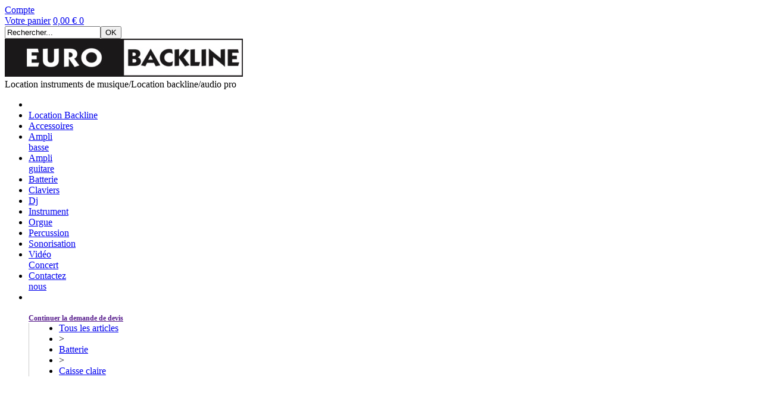

--- FILE ---
content_type: text/html
request_url: https://www.eurobackline.com/caisse-claire-yamaha-manu-katche-yamaha-c2x33294451
body_size: 7915
content:
<!DOCTYPE html>
<html>
<head>
<meta name="generator" content="Oxatis (www.oxatis.com)" />
<meta http-equiv="Content-Type" content="text/html; charset=ISO-8859-1" />
<meta http-equiv="Content-Language" content="fr" />
<title>Caisse claire yamaha manu katche Yamaha</title>
<meta name="description" content="14x5,5metal" />
<meta name="keywords" content="caisse claire yamaha manu katche, yamaha, caisse claire, batterie" />
<meta name="robots" content="index, follow, all" />
<meta http-equiv="Pragma" content="no-cache" />
<meta http-equiv="Expires" content="-1" />

<meta property="og:image" content="http://www.eurobackline.com/Files/132909/Img/22/e87fba24bc8f9a281f48e00d0b97140d-big.jpg" />
<script>
if ('serviceWorker' in navigator) {
navigator.serviceWorker
.register('/sw.js', {
scope: '/'
})
.then(function(reg) {
if (reg.installing) {
console.warn('[SW] installing');
} else if (reg.waiting) {
console. warn ('[SW] installed');
} else if (reg.active) {
console. warn ('[SW] active');
}
})
.catch(function(error) {
console.error('[SW] Registration failed', error);
});
}
</script>

<link rel="canonical" href="https://www.eurobackline.com/caisse-claire-yamaha-manu-katche-yamaha-c2x33294451" /><link rel="StyleSheet" type="Text/css" href="Css/shared.css?v=51">
<link rel="StyleSheet" type="Text/css" href="DesignCss/bootstrap-grid.css?v=6.8">
<link id="-main-css-" rel="StyleSheet" type="Text/css" href="DesignCss/250000/866/style.css?v=2020.12.11-14.58.18">
<style type="text/css">IMG.BlackBox { border-color: #000000; }</style>
<script type="text/javascript" data-type="frontend-config">
window.oxInfos = {
	oxADContext : 0,
	oxCurrency : {mainFormat:"#&nbsp;&euro;",decSep:",",thousandsSep:".",taxMode:0,code:978},
	oxLang : 0,
	oxUser : null,
	oxAccid: 132909,
	oxCart: {
		total: 0,
		qty: 0,
		subTotalNet: 0,
		shippingOffered: 1
	},
	oxPriceConf: {
		priceIdx: null,
		vatMode: null,
		ecopartMode: null,
		ecopartAmount: 0,
		taxEngine: 0
	},
	oxProps: {
		allowCreation: true,
		decimalQty: false,
		decimalPlaces: 5
	}
};
</script>
<script type="text/javascript" data-type="frontend-frontAPI">
window.oxInfos = window.oxInfos || {};
window.oxInfos.corePublicPath = '/frontend/frontAPI/';
</script>
<script type="text/javascript" src="/frontend/frontAPI/frontAPI-es6.js?hash=3ded44ea47e09e1d31d3"></script>

<script type="text/javascript" data-type="frontend-config">
window.name = "NG_DEFER_BOOTSTRAP!";
window.appDependencies = ['oxFramework'];
window.appConfig = window.appConfig||{};
window.oxAppsConfig = {};
window.oxModulesToLoad = [];
</script>
<link rel="StyleSheet" href="/frontend/angular-1.3.15/css/oxApps.css?v=2.152.7">
<script type="text/javascript" src="/frontend/angular-1.3.15/angularFramework.js?v=2.152.7"></script>
<script type="text/javascript" src="/frontend/angular-1.3.15/i18n/angular-locale_fr-fr.js"></script>
<!-- ## APPSCORE V2 - trouble [dsc] ## -->
<script>

</script>
<!-- ## APPSCORE V2 ## -->
<script type="text/javascript">
</script>
<script type="text/javascript">
</script>

<script src="/frontend/angular-1.3.15/baseApp.js?v=2.152.7"></script>
<script type="text/javascript" src="/files/132909/Cfg/Appscfg-L0.js?v=2026-1-20-2&w=8202021103417PM"></script>
<meta name="google-site-verification" content="Veh7gbA1rZV6fWW8kNwZbrEVfpE0tWJ5E0x6VFl3NBs" />
<LINK REL="SHORTCUT ICON" HREF="/Files/132909/favicon.ico">
<title>Location Backline - Paris - Location  d’instruments de musique professionnels</title>
<meta name="description" content="Eurobackline : location , instruments, claviers et amplis pour professionnels et musiciens. Livraison rapide." />
<meta name="keywords" content="location instruments musique, matériel audio, claviers, amplis, eurobackline" />
<script type="text/javascript" src="/Files/15269/cellUniformizer.js"></script>
<script src='/frontend/angular-1.3.15/modules/coolPopup/coolPopup.js'></script>
<script type="text/javascript">
	window.oxInfos=window.oxInfos||{};
	window.oxInfos.serverDatetime = '1/20/2026 4:34:04 AM';
	window.oxInfos.domain = 'https://www.eurobackline.com';
	window.oxInfos.oxProps=window.oxInfos.oxProps||{};
	window.oxInfos.oxProps.loginByCode=0;
	;

window.oxInfos=window.oxInfos||{};
window.oxInfos.oxUserAgent={mac_os:"intel mac os x 10_15_7",macintosh:"intel mac os x 10_15_7",chrome:"131",ecmascript6:true};
window.oxInfos=window.oxInfos||{};window.oxInfos.oxEnv=window.oxInfos.oxEnv||{};
window.oxInfos.oxEnv.current={platform:'frontoffice'};
window.oxInfos.oxEnv.frontoffice='prod';
window.oxInfos.oxEnv.mobile='prod';
window.oxInfos.oxEnv.admin='prod';
window.oxInfos.oxEnv.apps='prod';
window.oxInfos.oxEnv.framework='prod';
window.oxInfos.oxEnv.dev='prod';
window.oxInfos.oxEnv.api='prod';
window.oxInfos.oxEnv.sw='prod';

document.cookie = "TestCookie=1" ;
if (document.cookie == "") window.location = "BrowserError.asp?ErrCode=1" ;
else document.cookie = 'TestCookie=; expires=Thu, 01 Jan 1970 00:00:00 GMT';
function PGFOnLoad() {
	if (typeof(OxPGFOnLoad) != "undefined") OxPGFOnLoad();
	if (typeof(OxBODYOnLoad) != "undefined") OxBODYOnLoad();
}
var OxLangID = 0 ;
</script>
<noscript><center><a href="BrowserError.asp?ErrCode=2&amp;LangID=0" rel="nofollow"><img src="Images/PGFJSErrL0.gif" border="0" alt="Err"></a><br/><br/></center></noscript>
<script>window.arrayGTM = window.arrayGTM || [];window.arrayGTM.push('GTM-TSKJ29T', 'GTM-M9CGH6P');</script>
<script src="/frontend/scripts/core/gtag.min.js" defer="true"></script>
</head>
<body onload="PGFOnLoad()" class="PB">
<script type="text/javascript" src="HLAPI.js"></script>
<script type="text/javascript">
function SubmitAction( nActionID, strFormAction, nValidate, nSkipSubmit, nSkipReturn ) {
	var bResult = true ;
	if (nActionID != null) document.MForm.ActionID.value = nActionID ;
	if ((strFormAction != null) && (strFormAction != "")) document.MForm.action= strFormAction ;
	if ( nValidate ) bResult = ValidateMForm();
	if ( nSkipSubmit == null ) nSkipSubmit = 0 ;
	if ( bResult && (nSkipSubmit == 0) ) document.MForm.submit();
	if ( nSkipReturn == 1 )
		return ;
	else
		return( bResult );
}
</script> 

<script language="javascript" src="WindowAPI.js"></script>
<form style="margin-bottom:0" name="PdtForm" method="GET" action="">
<input type="hidden" name="ItmID" value="0">
<input type="hidden" name="XMLOpt1" value="-1">
<input type="hidden" name="XMLOpt2" value="-1">
<input type="hidden" name="RelatedPdtIDs" value="">
<input type="hidden" name="PackagingID" value="">
</form>
<script language="javascript">
	function GetCtrlValue(objCtrl, varDefaultValue) {
		var nResult = varDefaultValue;
		switch (objCtrl.nodeName) {
			case 'SELECT':
				nResult = objCtrl.selectedIndex;
				break;
			case undefined:
				var nItemCount = objCtrl.length;
				if (nItemCount != null)
					for (var nIdx = 0; nIdx < nItemCount; nIdx++)
						if (objCtrl[nIdx].checked) {
							nResult = nIdx;
							break;
						}
				break;
		}
		return nResult;
	}

	function GetRelatedProducts() {
		var strResult = "", strSep = "";
		var objForm = document.MForm;
		for (var i = 0; i < objForm.elements.length; i++) {
			var e = objForm.elements[i];
			if (e.type == 'checkbox')
				if (e.checked)
					if (e.name == "OxRelatedPdt") {
						strResult = strResult + strSep + e.value;
						strSep = ","
					}
		}
		return strResult;
	}

	function PostFormData(bCustomHandlerOk, nProductID, strFormAction, strCanonicalUrl) {
		var bResult = false, objCtrl, nXMLOpt1 = -1, nXMLOpt2 = -1, strRelatedPdtIDs, strURLParams, nPackagingID;

		objCtrl = document.MForm["XMLOpt1"];
		if (objCtrl) nXMLOpt1 = GetCtrlValue(objCtrl, 0);
		objCtrl = document.MForm["XMLOpt2"];
		if (objCtrl) nXMLOpt2 = GetCtrlValue(objCtrl, 0);
		strRelatedPdtIDs = GetRelatedProducts();
		objCtrl = document.MForm["PackagingID"];
		if (objCtrl) nPackagingID = parseInt(objCtrl.value, 10);

		if (bCustomHandlerOk) {
			if (window.OxAddToCart) {
				strURLParams = "ItmID=" + nProductID + (nXMLOpt1 >= 0 ? "&XMLOpt1=" + nXMLOpt1 : "") + (nXMLOpt2 >= 0 ? "&XMLOpt2=" + nXMLOpt2 : "");
				strURLParams += (strRelatedPdtIDs.length > 0 ? "&RelatedPdtIDs=" + strRelatedPdtIDs : "");
				strURLParams += (nPackagingID != undefined ? "&PackagingID=" + nPackagingID : "");
				bResult = OxAddToCart(nProductID, strURLParams);
			}
		}
		if (!bResult) {
			//alert( nXMLOpt1 + ' ' + nXMLOpt2 );
			if (strCanonicalUrl) {
				document.PdtForm.action = strCanonicalUrl;
				document.PdtForm.removeChild(document.PdtForm["ItmID"]);
			} else {
				document.PdtForm.action = strFormAction;
				document.PdtForm["ItmID"].value = nProductID;
			}
			document.PdtForm["XMLOpt1"].value = nXMLOpt1;
			document.PdtForm["XMLOpt2"].value = nXMLOpt2;
			document.PdtForm["RelatedPdtIDs"].value = strRelatedPdtIDs;
			if (nPackagingID != undefined) document.PdtForm["PackagingID"].value = nPackagingID;
			document.PdtForm.submit();
		}
	}
	function ViewOption(nPdtOptID, url) {
		PostFormData(false, nPdtOptID, "PBSCProduct.asp", url);
	}
	function AddToCart(nPdtOptID) {
		PostFormData(true, nPdtOptID, "PBShoppingCart.asp");
	}
	function OnChooseOption(url, idx, optionValueID, name) {
		document.MForm["PDTOPTVALUEID" + idx].value = optionValueID;
		document.MForm["PDTOPTVALUENAME" + idx].value = name;
		OnChangeOption(url);
	}
	function OnChangeOption(url, cbIdx) {
		var nOptIdx, objSelect, strValues = "", strSep = "", nCurIdx;
		for (nOptIdx = 0; nOptIdx < 3; nOptIdx++) {
			objSelect = document.MForm["PDTOPTVALUEID" + nOptIdx];
			if (objSelect && objSelect.type == 'hidden') {
				strValues = strValues + strSep + document.MForm["PDTOPTVALUENAME" + nOptIdx].value;
				strSep = "]|["
			}
			else if (objSelect) {
				nCurIdx = objSelect.selectedIndex;
				if (nCurIdx >= 0) {
					strValue = objSelect.options[nCurIdx].text;
					if (cbIdx == nOptIdx) {
						var optionUrl = objSelect.options[nCurIdx].getAttribute('url');
						if (optionUrl && optionUrl.length > 0) url = optionUrl;
					}
					strValues = strValues + strSep + strValue;
					strSep = "]|["
				}
			}
		}
		document.MForm["HVOptSelected"].value = strValues;
		if (url)
			document.MForm.action = url;
		SubmitAction( 1);
	}
</script>

<div id="maincontainer" class="sccatalog itemdetail is-template">

	<div id="headercontainer">
		<div id="headerarea">
<div class="header-banner l-ox-grid__col-12 l-ox-grid__col--bleed">
<div class="header-banner__inner container--content-width l-ox-grid l-ox-grid--bleed l-ox-grid--justify-space-between l-ox-grid--align-center">
<div class="header-user-components l-ox-grid__col">
<div class="header-user-components__inner l-ox-grid l-ox-grid--bleed-y l-ox-grid--justify-end l-ox-grid--align-center">
<div class="header-account l-ox-grid__col-auto"><a class="accountLink" href="PBUserLogin.asp?CCode=33"><span>Compte</span></a></div>
<div id="headerInfoCart" class="header-shop-cart l-ox-grid__col-auto">
<a class="cartLink" href="PBShoppingCart.asp?PBMInit=1"><span>Votre panier</span></a>
<a href="/PBShoppingCart.asp?PBMInit=1" class="header-shop-cart__shop-cart">
<span class="cartPrice header-shop-cart__price">0,00&nbsp;&euro;</span>
<span id="cartItems" class="header-shop-cart__qty">0</span>
</a>
</div>
<div class="header-shop-search l-ox-grid__col-auto"><div id="headerSearchBlock" class="header-search-block--shopping-cart"><form action="PBSearch.asp" method="get" name="headerSearch"><input type="hidden" name="ActionID" value="1"><input type="hidden" name="CCode" value="2"><input type="hidden" name="ShowSMImg" value="1"><input type="text" onfocus="this.value='';" id="headerSearchText" name="SearchText" class="searchtext" value="Rechercher..." size="18"><button class="blockbtn" type="submit"><span>OK</span></button></form></div></div>
</div>
</div>
</div>
</div>
<div class="header-brand l-ox-grid__col-12 l-ox-grid__col--padding-xlg l-ox-grid__col--bleed-x">
<div class="header-brand__inner container--content-width l-ox-grid l-ox-grid--bleed l-ox-grid--direction-column l-ox-grid--align-center">
<div class="header-logo l-ox-grid__col-auto"><a href="/"><img src="Files/132909/Img/07/logo-5.jpg"/></a></div>
<div class="header-img l-ox-grid__col-auto"></div>
<div class="header-text l-ox-grid__col-auto"><span id="headertext">Location instruments de musique/Location backline/audio pro</span></div>
</div>
</div><div id="headermenu"><ul id="hmenu"><li class="begin">&nbsp;</li><li class="mititle"><a class="menu" href="PBCPPlayer.asp?ID=2085825">Location Backline</a></li><li class="mitext menusep"><a class="menu" href="accessoires-c102x3974881">Accessoires</a></li><li class="mitext menusep"><a class="menu" href="ampli-basse-c102x3974868">Ampli <br>basse</a></li><li class="mitext menusep"><a class="menu" href="ampli-guitare-c102x3974872">Ampli <br>guitare</a></li><li class="mitext menusep"><a class="menu" href="batterie-c102x3974877">Batterie</a></li><li class="mitext menusep"><a class="menu" href="claviers-c102x3974865">Claviers</a></li><li class="mitext menusep"><a class="menu" href="dj-c102x3974896">Dj</a></li><li class="mitext menusep"><a class="menu" href="instrument-c102x3974901">Instrument</a></li><li class="mitext menusep"><a class="menu" href="orgue-c102x3974898">Orgue</a></li><li class="mitext menusep"><a class="menu" href="percussion-c102x3974892">Percussion</a></li><li class="mitext menusep"><a class="menu" href="sonorisation-c102x3974863">Sonorisation</a></li><li class="mitext menusep"><a class="menu" href="PBCPPlayer.asp?ID=2259529">Vidéo <br>Concert</a></li><li class="mitext menusep"><a class="menu" href="PBCPPlayer.asp?ID=2085823">Contactez <br>nous</a></li><li class="end">&nbsp;</li></ul></div>
		</div>
	</div>
	<div id="bodycontainer">
		<div id="bodyarea">
		<div id="bodycolumn1"></div>
		<div id="bodycolumn3"></div><!-- bodycolumn3 -->
		<div id="bodycolumn2" class="widecolumn2">
			<div id="bodydata"><!--DATA-->

<form name="MForm" method="POST" action="PBSCProduct.asp">
<input type="hidden" name="ActionID" value="0">
<input type="hidden" name="HVProductID" value="33294451">
<input type="hidden" name="HVParentID" value="">
<input type="hidden" name="HVOptSelected" value="">
<link rel="stylesheet" type="text/css" href="/frontend/design/css/oxProductTemplatesShared.min.css"><div class="c-ox-product-detail c-ox-product-detail--template-studio-simple"><div class="c-ox-product-detail__product l-ox-grid l-ox-grid--bleed l-ox-grid--direction-column" data-pdt-sku="ccym" data-pdt-id="33294451" data-pdt-parent-id="" data-pdt-type="0"><div class="c-ox-product-detail__return-container l-ox-page__container"><div class="l-ox-page__inner bt-return-zone l-ox-grid l-ox-grid--bleed l-ox-grid--align-baseline"><div class="bt-returna l-ox-grid__col-auto"><a class="btnmain" id="btnretitems" href=""><span>Continuer la demande de devis</span></a></div><div class="arianfil l-ox-grid__col-fill"><ul class="catbreadcrumb"><li class="catbcall" id="catbclevel0"><a class="PBBtnStd" href="PBSCCatalog.asp?ActionID=1052864&PBCATID=-1">Tous les articles</a></li><li class="catbcsep"><a class="PBBtnStd"><span class="catbcseptex">&gt;</span></a></li><li class="catbcname" id="catbclevel1"><a class="PBBtnStd" href="batterie-c102x3974877">Batterie</a></li><li class="catbcsep"><a class="PBBtnStd"><span class="catbcseptex">&gt;</span></a></li><li class="catbcname" id="catbclevel2"><a class="PBBtnStd" href="caisse-claire-c102x3974906">Caisse claire</a></li></ul></div></div></div><div class="c-ox-product-detail__main-container l-ox-page__container"><div class="l-ox-page__inner l-ox-grid l-ox-grid--bleed"><div class="c-ox-product-detail__img-container l-ox-grid__col-auto"><script type="text/javascript" src="/JavaScript/MagicZoom/V3/magiczoomplus-scroll.js"></script><script>var mzOptions = { hint: 'off'};</script><div class="c-ox-imgzoom imgcontainer"><div id="imgmain" class="c-ox-imgzoom__main"><a href="Files/132909/Img/20/e87fba24bc8f9a281f48e00d0b97140d-zoom.jpg" class="MagicZoom" data-options="upscale:false;zoomMode:magnifier;" id="zoom33294451-80"><img  width="400"  alt="manu katche" itemprop="image" src="Files/132909/Img/12/e87fba24bc8f9a281f48e00d0b97140d-big.jpg"></a></div></div></div><div class="c-ox-product-detail__infos-container l-ox-grid__col-fill l-ox-grid l-ox-grid--direction-column"><div class="c-ox-product-detail__name l-ox-grid__col-auto l-ox-grid__col--bleed-y"><h1 class="PBMainTxt PBItemTitle">manu katche</h1></div><div class="c-ox-product-detail__brand-name l-ox-grid__col-auto"><div class="c-ox-brand-name PBMainTxt">Yamaha</div></div><div class="c-ox-product-detail__sku l-ox-grid__col-auto l-ox-grid__col--bleed-y"><div class="PBItemSku"><span class="PBShortTxt">(Code: ccym)</span></div></div><div class="c-ox-product-detail__stock l-ox-grid__col-auto l-ox-grid__col--bleed-y"><table class="PBStockTbl"><tr><td align="right"><span class="PBShortTxt PBMsgAvailSupplier">-</span></td></tr></table><meta itemprop="availability" content="OutOfStock" /></div><div class="c-ox-product-detail__price-zone l-ox-grid__col-auto"></div><div class="c-ox-product-detail__weight l-ox-grid__col-auto">0g          </div><div class="c-ox-product-detail__buy-button l-ox-grid__col-auto l-ox-grid__col--bleed-y"><span data-qty data-max="0" data-packing="1" data-step="1" data-pack-mode="1" data-saleifoutofstock="1"></span><a class="btnmain btnaddtocart" id="btnaddtocart" href="javascript:AddToCart(33294451);"><span>Demande de devis</span></a></div><div class="c-ox-product-detail__insertion-block l-ox-grid__col-auto"></div></div></div></div><div class="c-ox-product-detail__app-bundle-conf l-ox-page__container"></div><div class="c-ox-product-detail__description l-ox-page__container"><div class="l-ox-page__inner"><span class="PBLongTxt PBItemDesc" itemprop="description"><!--#WYSIWYG#--><span style="font-weight: bold;">14x5,5</span>
<div><span style="font-weight: bold;">metal</span></div> </span></div></div></div></div>
</form>

<script type="application/ld+json" id="productData">{"@context":"http:\/\/schema.org\/","@type":"Product","name":"manu katche","sku":"ccym","url":"https:\/\/www.eurobackline.com\/caisse-claire-yamaha-manu-katche-yamaha-c2x33294451","image":"https:\/\/www.eurobackline.com\/Files\/132909\/Img\/22\/e87fba24bc8f9a281f48e00d0b97140d-big.jpg","description":"<!--#WYSIWYG#--><span style=\"font-weight: bold;\">14x5,5<\/span>\r\n<div><span style=\"font-weight: bold;\">metal<\/span><\/div> ","offers":{"@type":"Offer","priceCurrency":"EUR","price":"0","itemCondition":"http:\/\/schema.org\/NewCondition","availability":"http:\/\/schema.org\/OutOfStock","seller":{"@type":"Thing","name":"https:\/\/www.eurobackline.com"}},"brand":{"@type":"Brand","name":"Yamaha"}}</script>


			</div> <!--bodydata -->
		</div><!-- bodycolumn2 -->
		<div class="clearbodycontainer">&nbsp;</div>
	</div><!-- bodyarea -->
	</div><!-- bodycontainer -->
	<div id="footercontainer">
		<div id="footerarea"><div id="footermenu"><ul id="fmenu"><li class="begin">&nbsp;</li><li class="mitext"><a class="menu" href="PBCPPlayer.asp?ID=2085825">Qui sommes nous ?</a></li><li class="misep"></li><li class="mitext"><a class="menu" href="mentions-legales">Mentions legales</a></li><li class="misep"></li><li class="mitext"><a class="menu" href="conditions-generales-location">Conditions générales de location</a></li><li class="misep"></li><li class="mitext"><a class="menu" href="contact">Contactez nous</a></li><li class="end">&nbsp;</li></ul></div><div id="copyright"><span>Copyright © 2020 - Tous droits réservés.</span></div><div id="poweredby"><a href="https://www.oxatis.com/?utm_source=reputation&utm_medium=bottom-link&utm_campaign=www.eurobackline.com" rel="nofollow" target="_blank"><span>Oxatis - création sites E-Commerce</span></a></div></div>
	</div>
</div><!-- maincontainer -->

<script type="text/javascript" id="oxStatRecorder" defer>
(function () {
	var oxStatRecorder = document.getElementById('oxStatRecorder');
	if (oxStatRecorder) {
		var img = document.createElement('img');
		img.border = 0;
		img.width = 1;
		img.height = 1;
		img.src = 'StatRecorder.asp?AccountID=132909&ADMode=&SessionID=164445003&CCode=2&ViewCode=&WPID=0&CatID=0&ItemID=33294451&PBLangID=0&StatVal1=16444&StatVal2=1';
		oxStatRecorder.parentNode.insertBefore(img, oxStatRecorder.nextSibling);
	}
})()
</script>
<noscript><img src="StatRecorder.asp?AccountID=132909&amp;ADMode=&amp;SessionID=164445003&amp;CCode=2&amp;ViewCode=&amp;WPID=0&amp;CatID=0&amp;ItemID=33294451&amp;PBLangID=0&amp;StatVal1=16444&amp;StatVal2=2" border="0" width="1" height="1" /></noscript>

<script type="text/javascript">
var OxPdtId = 33294451;
var OxPdtName = 'manu katche';
var OxPdtPrice = '0,00&amp;nbsp;&amp;euro;';
var OxPdtUrl = '/caisse-claire-yamaha-manu-katche-yamaha-c2x33294451';
var OxPdtImgUrl = '/Files/132909/Img/22/e87fba24bc8f9a281f48e00d0b97140d-big.jpg';
</script>

<script type="text/javascript">
var OxCompName = "SCCatalog" ; 
var OxPageName = "Boutique" ;
var OxCatName = ""; 
var OxCatID1 = 3974906;
var OxCatID2 = null;
var OxCatID3 = null;
var OxCategories = [3974906];
</script>
<script type="text/javascript" src="Javascript/OxRealTimeSearch.js?_v=1.3"></script></body></html>